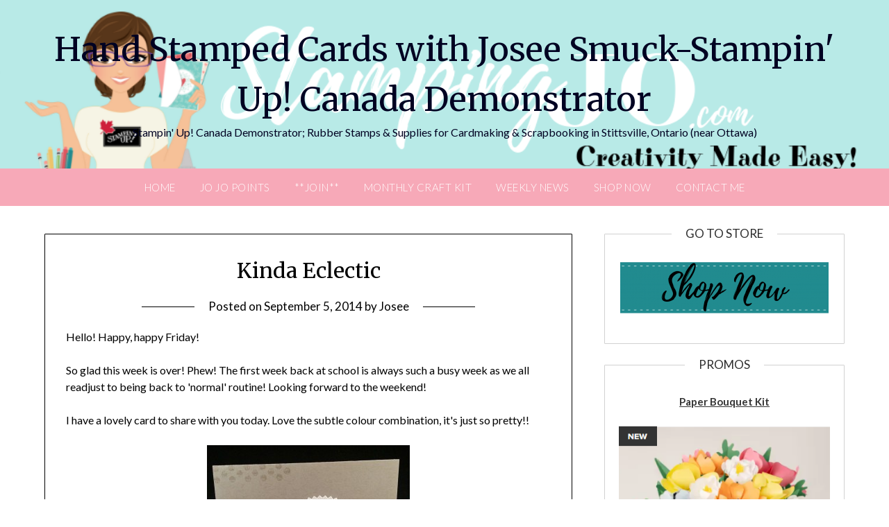

--- FILE ---
content_type: application/javascript; charset=UTF-8
request_url: https://stampingjo.com/wp-content/plugins/wp-spamshield/js/jscripts.php
body_size: 915
content:
function wpss_set_ckh(n,v,e,p,d,s){var t=new Date;t.setTime(t.getTime());if(e){e=e*1e3}var u=new Date(t.getTime()+e);document.cookie=n+'='+escape(v)+(e?';expires='+u.toGMTString()+';max-age='+e/1e3+';':'')+(p?';path='+p:'')+(d?';domain='+d:'')+(s?';secure':'')}function wpss_init_ckh(){wpss_set_ckh('17f3bbcb6ee64425d051ce462f2f72de','7007f54dac7cff90a5fe126a5fba3349','14400','/','stampingjo.com','secure');wpss_set_ckh('SJECT2601','CKON2601','3600','/','stampingjo.com','secure');}wpss_init_ckh();jQuery(document).ready(function($){var h="form[method='post']";$(h).submit(function(){$('<input>').attr('type','hidden').attr('name','0de97a277d95494f9f5c119450c67c0d').attr('value','3d1c24a8da5924b3c7e46e0514686eaa').appendTo(h);return true;})});
// Generated in: 0.000280 seconds
